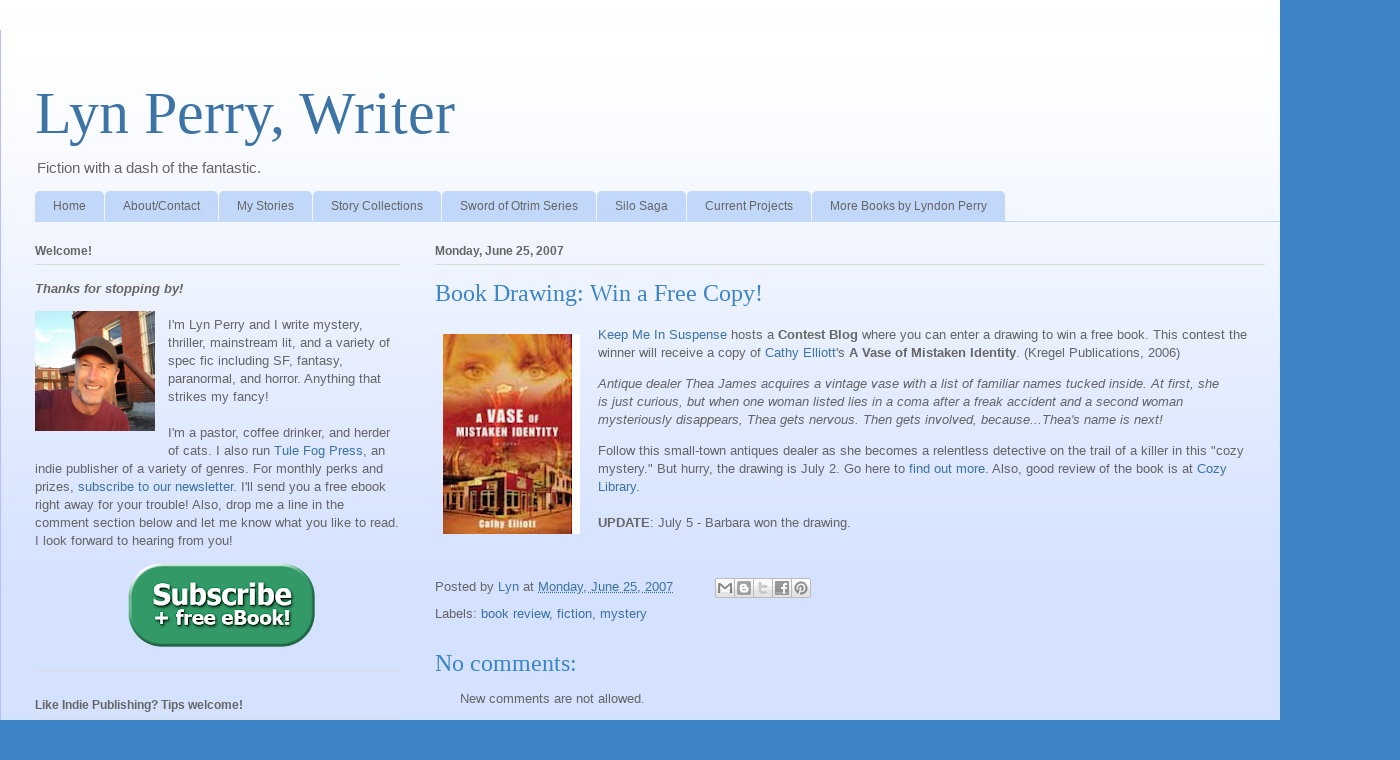

--- FILE ---
content_type: text/html; charset=UTF-8
request_url: http://www.lyndonperrywriter.com/2007/06/book-drawing-win-free-copy.html
body_size: 14092
content:
<!DOCTYPE html>
<html class='v2' dir='ltr' lang='en'>
<head>
<link href='https://www.blogger.com/static/v1/widgets/335934321-css_bundle_v2.css' rel='stylesheet' type='text/css'/>
<meta content='width=1100' name='viewport'/>
<meta content='text/html; charset=UTF-8' http-equiv='Content-Type'/>
<meta content='blogger' name='generator'/>
<link href='http://www.lyndonperrywriter.com/favicon.ico' rel='icon' type='image/x-icon'/>
<link href='http://www.lyndonperrywriter.com/2007/06/book-drawing-win-free-copy.html' rel='canonical'/>
<link rel="alternate" type="application/atom+xml" title="Lyn Perry, Writer - Atom" href="http://www.lyndonperrywriter.com/feeds/posts/default" />
<link rel="alternate" type="application/rss+xml" title="Lyn Perry, Writer - RSS" href="http://www.lyndonperrywriter.com/feeds/posts/default?alt=rss" />
<link rel="service.post" type="application/atom+xml" title="Lyn Perry, Writer - Atom" href="https://www.blogger.com/feeds/17595589/posts/default" />

<link rel="alternate" type="application/atom+xml" title="Lyn Perry, Writer - Atom" href="http://www.lyndonperrywriter.com/feeds/1375401618879014351/comments/default" />
<!--Can't find substitution for tag [blog.ieCssRetrofitLinks]-->
<link href='https://blogger.googleusercontent.com/img/b/R29vZ2xl/AVvXsEh2OlF6HyKv0MtycK_JLnkJzLV5GNE_3rEEfVJO5xZQmcsnZ0FD3tVrpEThkANWSdhTV5yYvEWQ2cSoJSpz0-SH3Hv1IRyGTN2zatla11EQR_7JBQ5Xj8rlkWhD5RmnVR-GeypJ-w/s200/vasecover.jpg' rel='image_src'/>
<meta content='http://www.lyndonperrywriter.com/2007/06/book-drawing-win-free-copy.html' property='og:url'/>
<meta content='Book Drawing: Win a Free Copy!' property='og:title'/>
<meta content='Blog on faith, fiction, writing, books, culture.' property='og:description'/>
<meta content='https://blogger.googleusercontent.com/img/b/R29vZ2xl/AVvXsEh2OlF6HyKv0MtycK_JLnkJzLV5GNE_3rEEfVJO5xZQmcsnZ0FD3tVrpEThkANWSdhTV5yYvEWQ2cSoJSpz0-SH3Hv1IRyGTN2zatla11EQR_7JBQ5Xj8rlkWhD5RmnVR-GeypJ-w/w1200-h630-p-k-no-nu/vasecover.jpg' property='og:image'/>
<title>Lyn Perry, Writer: Book Drawing: Win a Free Copy!</title>
<style id='page-skin-1' type='text/css'><!--
/*
-----------------------------------------------
Blogger Template Style
Name:     Ethereal
Designer: Jason Morrow
URL:      jasonmorrow.etsy.com
----------------------------------------------- */
/* Content
----------------------------------------------- */
body {
font: normal normal 13px Arial, Tahoma, Helvetica, FreeSans, sans-serif;
color: #666666;
background: #3d85c6 none repeat-x scroll top left;
}
html body .content-outer {
min-width: 0;
max-width: 100%;
width: 100%;
}
a:link {
text-decoration: none;
color: #3d74a5;
}
a:visited {
text-decoration: none;
color: #4d469c;
}
a:hover {
text-decoration: underline;
color: #3d74a5;
}
.main-inner {
padding-top: 15px;
}
.body-fauxcolumn-outer {
background: transparent url(//themes.googleusercontent.com/image?id=0BwVBOzw_-hbMMDZjM2Q4YjctMTY2OC00ZGU2LWJjZDYtODVjOGRiOThlMGQ3) repeat-x scroll top center;
}
.content-fauxcolumns .fauxcolumn-inner {
background: #d4e1ff url(//www.blogblog.com/1kt/ethereal/white-fade.png) repeat-x scroll top left;
border-left: 1px solid #bbbbff;
border-right: 1px solid #bbbbff;
}
/* Flexible Background
----------------------------------------------- */
.content-fauxcolumn-outer .fauxborder-left {
width: 100%;
padding-left: 0;
margin-left: -0;
background-color: transparent;
background-image: none;
background-repeat: no-repeat;
background-position: left top;
}
.content-fauxcolumn-outer .fauxborder-right {
margin-right: -0;
width: 0;
background-color: transparent;
background-image: none;
background-repeat: no-repeat;
background-position: right top;
}
/* Columns
----------------------------------------------- */
.content-inner {
padding: 0;
}
/* Header
----------------------------------------------- */
.header-inner {
padding: 27px 0 3px;
}
.header-inner .section {
margin: 0 35px;
}
.Header h1 {
font: normal normal 60px Times, 'Times New Roman', FreeSerif, serif;
color: #3d74a5;
}
.Header h1 a {
color: #3d74a5;
}
.Header .description {
font-size: 115%;
color: #666666;
}
.header-inner .Header .titlewrapper,
.header-inner .Header .descriptionwrapper {
padding-left: 0;
padding-right: 0;
margin-bottom: 0;
}
/* Tabs
----------------------------------------------- */
.tabs-outer {
position: relative;
background: transparent;
}
.tabs-cap-top, .tabs-cap-bottom {
position: absolute;
width: 100%;
}
.tabs-cap-bottom {
bottom: 0;
}
.tabs-inner {
padding: 0;
}
.tabs-inner .section {
margin: 0 35px;
}
*+html body .tabs-inner .widget li {
padding: 1px;
}
.PageList {
border-bottom: 1px solid #c2d8fa;
}
.tabs-inner .widget li.selected a,
.tabs-inner .widget li a:hover {
position: relative;
-moz-border-radius-topleft: 5px;
-moz-border-radius-topright: 5px;
-webkit-border-top-left-radius: 5px;
-webkit-border-top-right-radius: 5px;
-goog-ms-border-top-left-radius: 5px;
-goog-ms-border-top-right-radius: 5px;
border-top-left-radius: 5px;
border-top-right-radius: 5px;
background: #4eabff none ;
color: #ffffff;
}
.tabs-inner .widget li a {
display: inline-block;
margin: 0;
margin-right: 1px;
padding: .65em 1.5em;
font: normal normal 12px Arial, Tahoma, Helvetica, FreeSans, sans-serif;
color: #666666;
background-color: #c2d8fa;
-moz-border-radius-topleft: 5px;
-moz-border-radius-topright: 5px;
-webkit-border-top-left-radius: 5px;
-webkit-border-top-right-radius: 5px;
-goog-ms-border-top-left-radius: 5px;
-goog-ms-border-top-right-radius: 5px;
border-top-left-radius: 5px;
border-top-right-radius: 5px;
}
/* Headings
----------------------------------------------- */
h2 {
font: normal bold 12px Verdana, Geneva, sans-serif;
color: #666666;
}
/* Widgets
----------------------------------------------- */
.main-inner .column-left-inner {
padding: 0 0 0 20px;
}
.main-inner .column-left-inner .section {
margin-right: 0;
}
.main-inner .column-right-inner {
padding: 0 20px 0 0;
}
.main-inner .column-right-inner .section {
margin-left: 0;
}
.main-inner .section {
padding: 0;
}
.main-inner .widget {
padding: 0 0 15px;
margin: 20px 0;
border-bottom: 1px solid #dbdbdb;
}
.main-inner .widget h2 {
margin: 0;
padding: .6em 0 .5em;
}
.footer-inner .widget h2 {
padding: 0 0 .4em;
}
.main-inner .widget h2 + div, .footer-inner .widget h2 + div {
padding-top: 15px;
}
.main-inner .widget .widget-content {
margin: 0;
padding: 15px 0 0;
}
.main-inner .widget ul, .main-inner .widget #ArchiveList ul.flat {
margin: -15px -15px -15px;
padding: 0;
list-style: none;
}
.main-inner .sidebar .widget h2 {
border-bottom: 1px solid #dbdbdb;
}
.main-inner .widget #ArchiveList {
margin: -15px 0 0;
}
.main-inner .widget ul li, .main-inner .widget #ArchiveList ul.flat li {
padding: .5em 15px;
text-indent: 0;
}
.main-inner .widget #ArchiveList ul li {
padding-top: .25em;
padding-bottom: .25em;
}
.main-inner .widget ul li:first-child, .main-inner .widget #ArchiveList ul.flat li:first-child {
border-top: none;
}
.main-inner .widget ul li:last-child, .main-inner .widget #ArchiveList ul.flat li:last-child {
border-bottom: none;
}
.main-inner .widget .post-body ul {
padding: 0 2.5em;
margin: .5em 0;
list-style: disc;
}
.main-inner .widget .post-body ul li {
padding: 0.25em 0;
margin-bottom: .25em;
color: #666666;
border: none;
}
.footer-inner .widget ul {
padding: 0;
list-style: none;
}
.widget .zippy {
color: #666666;
}
/* Posts
----------------------------------------------- */
.main.section {
margin: 0 20px;
}
body .main-inner .Blog {
padding: 0;
background-color: transparent;
border: none;
}
.main-inner .widget h2.date-header {
border-bottom: 1px solid #dbdbdb;
}
.date-outer {
position: relative;
margin: 15px 0 20px;
}
.date-outer:first-child {
margin-top: 0;
}
.date-posts {
clear: both;
}
.post-outer, .inline-ad {
border-bottom: 1px solid #dbdbdb;
padding: 30px 0;
}
.post-outer {
padding-bottom: 10px;
}
.post-outer:first-child {
padding-top: 0;
border-top: none;
}
.post-outer:last-child, .inline-ad:last-child {
border-bottom: none;
}
.post-body img {
padding: 8px;
}
h3.post-title, h4 {
font: normal normal 24px Times, Times New Roman, serif;
color: #3d85c6;
}
h3.post-title a {
font: normal normal 24px Times, Times New Roman, serif;
color: #3d85c6;
text-decoration: none;
}
h3.post-title a:hover {
color: #3d74a5;
text-decoration: underline;
}
.post-header {
margin: 0 0 1.5em;
}
.post-body {
line-height: 1.4;
}
.post-footer {
margin: 1.5em 0 0;
}
#blog-pager {
padding: 15px;
}
.blog-feeds, .post-feeds {
margin: 1em 0;
text-align: center;
}
.post-outer .comments {
margin-top: 2em;
}
/* Comments
----------------------------------------------- */
.comments .comments-content .icon.blog-author {
background-repeat: no-repeat;
background-image: url([data-uri]);
}
.comments .comments-content .loadmore a {
background: #d4e1ff url(//www.blogblog.com/1kt/ethereal/white-fade.png) repeat-x scroll top left;
}
.comments .comments-content .loadmore a {
border-top: 1px solid #dbdbdb;
border-bottom: 1px solid #dbdbdb;
}
.comments .comment-thread.inline-thread {
background: #d4e1ff url(//www.blogblog.com/1kt/ethereal/white-fade.png) repeat-x scroll top left;
}
.comments .continue {
border-top: 2px solid #dbdbdb;
}
/* Footer
----------------------------------------------- */
.footer-inner {
padding: 30px 0;
overflow: hidden;
}
/* Mobile
----------------------------------------------- */
body.mobile  {
background-size: auto
}
.mobile .body-fauxcolumn-outer {
background: ;
}
.mobile .content-fauxcolumns .fauxcolumn-inner {
opacity: 0.75;
}
.mobile .content-fauxcolumn-outer .fauxborder-right {
margin-right: 0;
}
.mobile-link-button {
background-color: #4eabff;
}
.mobile-link-button a:link, .mobile-link-button a:visited {
color: #ffffff;
}
.mobile-index-contents {
color: #444444;
}
.mobile .body-fauxcolumn-outer {
background-size: 100% auto;
}
.mobile .mobile-date-outer {
border-bottom: transparent;
}
.mobile .PageList {
border-bottom: none;
}
.mobile .tabs-inner .section {
margin: 0;
}
.mobile .tabs-inner .PageList .widget-content {
background: #4eabff none;
color: #ffffff;
}
.mobile .tabs-inner .PageList .widget-content .pagelist-arrow {
border-left: 1px solid #ffffff;
}
.mobile .footer-inner {
overflow: visible;
}
body.mobile .AdSense {
margin: 0 -10px;
}

--></style>
<style id='template-skin-1' type='text/css'><!--
body {
min-width: 1400px;
}
.content-outer, .content-fauxcolumn-outer, .region-inner {
min-width: 1400px;
max-width: 1400px;
_width: 1400px;
}
.main-inner .columns {
padding-left: 400px;
padding-right: 100px;
}
.main-inner .fauxcolumn-center-outer {
left: 400px;
right: 100px;
/* IE6 does not respect left and right together */
_width: expression(this.parentNode.offsetWidth -
parseInt("400px") -
parseInt("100px") + 'px');
}
.main-inner .fauxcolumn-left-outer {
width: 400px;
}
.main-inner .fauxcolumn-right-outer {
width: 100px;
}
.main-inner .column-left-outer {
width: 400px;
right: 100%;
margin-left: -400px;
}
.main-inner .column-right-outer {
width: 100px;
margin-right: -100px;
}
#layout {
min-width: 0;
}
#layout .content-outer {
min-width: 0;
width: 800px;
}
#layout .region-inner {
min-width: 0;
width: auto;
}
body#layout div.add_widget {
padding: 8px;
}
body#layout div.add_widget a {
margin-left: 32px;
}
--></style>
<link href='https://www.blogger.com/dyn-css/authorization.css?targetBlogID=17595589&amp;zx=4978618d-1b63-4741-ad10-9fa8b94984cc' media='none' onload='if(media!=&#39;all&#39;)media=&#39;all&#39;' rel='stylesheet'/><noscript><link href='https://www.blogger.com/dyn-css/authorization.css?targetBlogID=17595589&amp;zx=4978618d-1b63-4741-ad10-9fa8b94984cc' rel='stylesheet'/></noscript>
<meta name='google-adsense-platform-account' content='ca-host-pub-1556223355139109'/>
<meta name='google-adsense-platform-domain' content='blogspot.com'/>

<!-- data-ad-client=ca-pub-6802876764807231 -->

</head>
<body class='loading variant-blossoms1Blue'>
<div class='navbar no-items section' id='navbar' name='Navbar'>
</div>
<div class='body-fauxcolumns'>
<div class='fauxcolumn-outer body-fauxcolumn-outer'>
<div class='cap-top'>
<div class='cap-left'></div>
<div class='cap-right'></div>
</div>
<div class='fauxborder-left'>
<div class='fauxborder-right'></div>
<div class='fauxcolumn-inner'>
</div>
</div>
<div class='cap-bottom'>
<div class='cap-left'></div>
<div class='cap-right'></div>
</div>
</div>
</div>
<div class='content'>
<div class='content-fauxcolumns'>
<div class='fauxcolumn-outer content-fauxcolumn-outer'>
<div class='cap-top'>
<div class='cap-left'></div>
<div class='cap-right'></div>
</div>
<div class='fauxborder-left'>
<div class='fauxborder-right'></div>
<div class='fauxcolumn-inner'>
</div>
</div>
<div class='cap-bottom'>
<div class='cap-left'></div>
<div class='cap-right'></div>
</div>
</div>
</div>
<div class='content-outer'>
<div class='content-cap-top cap-top'>
<div class='cap-left'></div>
<div class='cap-right'></div>
</div>
<div class='fauxborder-left content-fauxborder-left'>
<div class='fauxborder-right content-fauxborder-right'></div>
<div class='content-inner'>
<header>
<div class='header-outer'>
<div class='header-cap-top cap-top'>
<div class='cap-left'></div>
<div class='cap-right'></div>
</div>
<div class='fauxborder-left header-fauxborder-left'>
<div class='fauxborder-right header-fauxborder-right'></div>
<div class='region-inner header-inner'>
<div class='header section' id='header' name='Header'><div class='widget Header' data-version='1' id='Header1'>
<div id='header-inner'>
<div class='titlewrapper'>
<h1 class='title'>
<a href='http://www.lyndonperrywriter.com/'>
Lyn Perry, Writer
</a>
</h1>
</div>
<div class='descriptionwrapper'>
<p class='description'><span>Fiction with a dash of the fantastic.</span></p>
</div>
</div>
</div></div>
</div>
</div>
<div class='header-cap-bottom cap-bottom'>
<div class='cap-left'></div>
<div class='cap-right'></div>
</div>
</div>
</header>
<div class='tabs-outer'>
<div class='tabs-cap-top cap-top'>
<div class='cap-left'></div>
<div class='cap-right'></div>
</div>
<div class='fauxborder-left tabs-fauxborder-left'>
<div class='fauxborder-right tabs-fauxborder-right'></div>
<div class='region-inner tabs-inner'>
<div class='tabs section' id='crosscol' name='Cross-Column'><div class='widget PageList' data-version='1' id='PageList1'>
<h2>Pages</h2>
<div class='widget-content'>
<ul>
<li>
<a href='http://www.lyndonperrywriter.com/'>Home</a>
</li>
<li>
<a href='http://www.lyndonperrywriter.com/p/aboutcontact.html'>About/Contact</a>
</li>
<li>
<a href='http://www.lyndonperrywriter.com/p/my-stories.html'>My Stories</a>
</li>
<li>
<a href='http://www.lyndonperrywriter.com/p/story-collections.html'>Story Collections</a>
</li>
<li>
<a href='http://www.lyndonperrywriter.com/p/sword-of-otrim.html'>Sword of Otrim Series</a>
</li>
<li>
<a href='http://www.lyndonperrywriter.com/p/silo-saga.html'>Silo Saga</a>
</li>
<li>
<a href='http://www.lyndonperrywriter.com/p/current-projects.html'>Current Projects</a>
</li>
<li>
<a href='http://www.lyndonperrywriter.com/p/more-books-by-lyndon-perry.html'>More Books by Lyndon Perry</a>
</li>
</ul>
<div class='clear'></div>
</div>
</div></div>
<div class='tabs no-items section' id='crosscol-overflow' name='Cross-Column 2'></div>
</div>
</div>
<div class='tabs-cap-bottom cap-bottom'>
<div class='cap-left'></div>
<div class='cap-right'></div>
</div>
</div>
<div class='main-outer'>
<div class='main-cap-top cap-top'>
<div class='cap-left'></div>
<div class='cap-right'></div>
</div>
<div class='fauxborder-left main-fauxborder-left'>
<div class='fauxborder-right main-fauxborder-right'></div>
<div class='region-inner main-inner'>
<div class='columns fauxcolumns'>
<div class='fauxcolumn-outer fauxcolumn-center-outer'>
<div class='cap-top'>
<div class='cap-left'></div>
<div class='cap-right'></div>
</div>
<div class='fauxborder-left'>
<div class='fauxborder-right'></div>
<div class='fauxcolumn-inner'>
</div>
</div>
<div class='cap-bottom'>
<div class='cap-left'></div>
<div class='cap-right'></div>
</div>
</div>
<div class='fauxcolumn-outer fauxcolumn-left-outer'>
<div class='cap-top'>
<div class='cap-left'></div>
<div class='cap-right'></div>
</div>
<div class='fauxborder-left'>
<div class='fauxborder-right'></div>
<div class='fauxcolumn-inner'>
</div>
</div>
<div class='cap-bottom'>
<div class='cap-left'></div>
<div class='cap-right'></div>
</div>
</div>
<div class='fauxcolumn-outer fauxcolumn-right-outer'>
<div class='cap-top'>
<div class='cap-left'></div>
<div class='cap-right'></div>
</div>
<div class='fauxborder-left'>
<div class='fauxborder-right'></div>
<div class='fauxcolumn-inner'>
</div>
</div>
<div class='cap-bottom'>
<div class='cap-left'></div>
<div class='cap-right'></div>
</div>
</div>
<!-- corrects IE6 width calculation -->
<div class='columns-inner'>
<div class='column-center-outer'>
<div class='column-center-inner'>
<div class='main section' id='main' name='Main'><div class='widget Blog' data-version='1' id='Blog1'>
<div class='blog-posts hfeed'>

          <div class="date-outer">
        
<h2 class='date-header'><span>Monday, June 25, 2007</span></h2>

          <div class="date-posts">
        
<div class='post-outer'>
<div class='post hentry uncustomized-post-template' itemprop='blogPost' itemscope='itemscope' itemtype='http://schema.org/BlogPosting'>
<meta content='https://blogger.googleusercontent.com/img/b/R29vZ2xl/AVvXsEh2OlF6HyKv0MtycK_JLnkJzLV5GNE_3rEEfVJO5xZQmcsnZ0FD3tVrpEThkANWSdhTV5yYvEWQ2cSoJSpz0-SH3Hv1IRyGTN2zatla11EQR_7JBQ5Xj8rlkWhD5RmnVR-GeypJ-w/s200/vasecover.jpg' itemprop='image_url'/>
<meta content='17595589' itemprop='blogId'/>
<meta content='1375401618879014351' itemprop='postId'/>
<a name='1375401618879014351'></a>
<h3 class='post-title entry-title' itemprop='name'>
Book Drawing: Win a Free Copy!
</h3>
<div class='post-header'>
<div class='post-header-line-1'></div>
</div>
<div class='post-body entry-content' id='post-body-1375401618879014351' itemprop='description articleBody'>
<a href="https://blogger.googleusercontent.com/img/b/R29vZ2xl/AVvXsEh2OlF6HyKv0MtycK_JLnkJzLV5GNE_3rEEfVJO5xZQmcsnZ0FD3tVrpEThkANWSdhTV5yYvEWQ2cSoJSpz0-SH3Hv1IRyGTN2zatla11EQR_7JBQ5Xj8rlkWhD5RmnVR-GeypJ-w/s1600-h/vasecover.jpg" onblur="try {parent.deselectBloggerImageGracefully();} catch(e) {}"><img alt="" border="0" id="BLOGGER_PHOTO_ID_5080087653863211570" src="https://blogger.googleusercontent.com/img/b/R29vZ2xl/AVvXsEh2OlF6HyKv0MtycK_JLnkJzLV5GNE_3rEEfVJO5xZQmcsnZ0FD3tVrpEThkANWSdhTV5yYvEWQ2cSoJSpz0-SH3Hv1IRyGTN2zatla11EQR_7JBQ5Xj8rlkWhD5RmnVR-GeypJ-w/s200/vasecover.jpg" style="margin: 0pt 10px 10px 0pt; float: left; cursor: pointer;" /></a><a href="http://www.keepmeinsuspense.com/">Keep Me In Suspense</a> hosts a <span style="font-weight: bold;">Contest Blog</span> where you can enter a drawing to win a free book.  This contest the winner will receive a copy of <a href="http://www.cathyelliottbooks.com/">Cathy Elliott</a>'s <span style="font-weight: bold;">A Vase of Mistaken Identity</span>. (Kregel Publications, 2006)<blockquote><span style="font-style: italic;">Antique dealer Thea James acquires a vintage vase with a list of familiar names tucked inside. At first, she is just curious, but when one woman listed lies in a coma after a freak accident and a second woman mysteriously disappears, Thea gets nervous. Then gets involved, because...Thea's name is next!</span></blockquote>Follow this small-town antiques dealer as she becomes a relentless detective on the trail of a killer in this "cozy mystery."  But hurry, the drawing is July 2.  Go here to <a href="http://keepmeinsuspensecontests.blogspot.com/">find out more</a>.  Also, good review of the book is at <a href="http://www.cozylibrary.com/default.asp?id=348">Cozy Library</a>.<br /><br /><span style="font-weight:bold;">UPDATE</span>: July 5 - Barbara won the drawing.
<div style='clear: both;'></div>
</div>
<div class='post-footer'>
<div class='post-footer-line post-footer-line-1'>
<span class='post-author vcard'>
Posted by
<span class='fn' itemprop='author' itemscope='itemscope' itemtype='http://schema.org/Person'>
<meta content='https://www.blogger.com/profile/11998346902027037420' itemprop='url'/>
<a class='g-profile' href='https://www.blogger.com/profile/11998346902027037420' rel='author' title='author profile'>
<span itemprop='name'>Lyn</span>
</a>
</span>
</span>
<span class='post-timestamp'>
at
<meta content='http://www.lyndonperrywriter.com/2007/06/book-drawing-win-free-copy.html' itemprop='url'/>
<a class='timestamp-link' href='http://www.lyndonperrywriter.com/2007/06/book-drawing-win-free-copy.html' rel='bookmark' title='permanent link'><abbr class='published' itemprop='datePublished' title='2007-06-25T13:00:00-05:00'>Monday, June 25, 2007</abbr></a>
</span>
<span class='post-comment-link'>
</span>
<span class='post-icons'>
<span class='item-control blog-admin pid-1047351364'>
<a href='https://www.blogger.com/post-edit.g?blogID=17595589&postID=1375401618879014351&from=pencil' title='Edit Post'>
<img alt='' class='icon-action' height='18' src='https://resources.blogblog.com/img/icon18_edit_allbkg.gif' width='18'/>
</a>
</span>
</span>
<div class='post-share-buttons goog-inline-block'>
<a class='goog-inline-block share-button sb-email' href='https://www.blogger.com/share-post.g?blogID=17595589&postID=1375401618879014351&target=email' target='_blank' title='Email This'><span class='share-button-link-text'>Email This</span></a><a class='goog-inline-block share-button sb-blog' href='https://www.blogger.com/share-post.g?blogID=17595589&postID=1375401618879014351&target=blog' onclick='window.open(this.href, "_blank", "height=270,width=475"); return false;' target='_blank' title='BlogThis!'><span class='share-button-link-text'>BlogThis!</span></a><a class='goog-inline-block share-button sb-twitter' href='https://www.blogger.com/share-post.g?blogID=17595589&postID=1375401618879014351&target=twitter' target='_blank' title='Share to X'><span class='share-button-link-text'>Share to X</span></a><a class='goog-inline-block share-button sb-facebook' href='https://www.blogger.com/share-post.g?blogID=17595589&postID=1375401618879014351&target=facebook' onclick='window.open(this.href, "_blank", "height=430,width=640"); return false;' target='_blank' title='Share to Facebook'><span class='share-button-link-text'>Share to Facebook</span></a><a class='goog-inline-block share-button sb-pinterest' href='https://www.blogger.com/share-post.g?blogID=17595589&postID=1375401618879014351&target=pinterest' target='_blank' title='Share to Pinterest'><span class='share-button-link-text'>Share to Pinterest</span></a>
</div>
</div>
<div class='post-footer-line post-footer-line-2'>
<span class='post-labels'>
Labels:
<a href='http://www.lyndonperrywriter.com/search/label/book%20review' rel='tag'>book review</a>,
<a href='http://www.lyndonperrywriter.com/search/label/fiction' rel='tag'>fiction</a>,
<a href='http://www.lyndonperrywriter.com/search/label/mystery' rel='tag'>mystery</a>
</span>
</div>
<div class='post-footer-line post-footer-line-3'>
<span class='post-location'>
</span>
</div>
</div>
</div>
<div class='comments' id='comments'>
<a name='comments'></a>
<h4>No comments:</h4>
<div id='Blog1_comments-block-wrapper'>
<dl class='avatar-comment-indent' id='comments-block'>
</dl>
</div>
<p class='comment-footer'>
New comments are not allowed.
</p>
</div>
</div>

        </div></div>
      
</div>
<div class='blog-pager' id='blog-pager'>
<span id='blog-pager-newer-link'>
<a class='blog-pager-newer-link' href='http://www.lyndonperrywriter.com/2007/06/attention-fans-of-sherlock-holmes.html' id='Blog1_blog-pager-newer-link' title='Newer Post'>Newer Post</a>
</span>
<span id='blog-pager-older-link'>
<a class='blog-pager-older-link' href='http://www.lyndonperrywriter.com/2007/06/have-you-read-ray-gun-revival.html' id='Blog1_blog-pager-older-link' title='Older Post'>Older Post</a>
</span>
<a class='home-link' href='http://www.lyndonperrywriter.com/'>Home</a>
</div>
<div class='clear'></div>
<div class='post-feeds'>
<div class='feed-links'>
Subscribe to:
<a class='feed-link' href='http://www.lyndonperrywriter.com/feeds/1375401618879014351/comments/default' target='_blank' type='application/atom+xml'>Post Comments (Atom)</a>
</div>
</div>
</div></div>
</div>
</div>
<div class='column-left-outer'>
<div class='column-left-inner'>
<aside>
<div class='sidebar section' id='sidebar-left-1'><div class='widget Text' data-version='1' id='Text1'>
<h2 class='title'>Welcome!</h2>
<div class='widget-content'>
<b><i>Thanks for stopping by!</i></b><div style="font-style: normal; font-weight: normal;"><div class="separator" style="clear: both; text-align: center;"><a href="https://blogger.googleusercontent.com/img/b/R29vZ2xl/AVvXsEjyQmDRpyecSd_jwga7XjV7pGoTeaRF3o2d0r9YaFJIW1YCzwbjS8e9qVpx1HKQrgBTraR4etA7JZUFMkSzqNRTEtL4Yp1Ir1qlhy2qvxsAi7ICYdSTusFWmo19DrmZ0pNms-QwdA/s1600/ProfilePic4Lyn.png" imageanchor="1" style="clear: right; float: left; margin-bottom: 1em; margin-right: 1em; margin-top: 1em;"><img border="0" height="120" src="https://blogger.googleusercontent.com/img/b/R29vZ2xl/AVvXsEjyQmDRpyecSd_jwga7XjV7pGoTeaRF3o2d0r9YaFJIW1YCzwbjS8e9qVpx1HKQrgBTraR4etA7JZUFMkSzqNRTEtL4Yp1Ir1qlhy2qvxsAi7ICYdSTusFWmo19DrmZ0pNms-QwdA/s320/ProfilePic4Lyn.png" width="120" / /></a></div><div><br /></div>I'm Lyn Perry and I write mystery, thriller, mainstream lit, and a variety of spec fic including SF, fantasy, paranormal, and horror. Anything that strikes my fancy! </div><div style="font-style: normal; font-weight: normal;"><span =""  style="font-size:100%;"><br /></span></div><div style="font-style: normal; font-weight: normal;"><span =""  style="font-size:100%;">I'm a pastor, coffee drinker, and herder of cats. I also run <a href="http://www.tulefogpress.com/" target="_blank">Tule Fog Press</a>, an indie publisher of a variety of genres. </span><span =""  style="font-size:100%;">For monthly perks and prizes, </span><a href="http://www.tulefogpress.com/p/subscribe-to-newsletter.html" style="font-size: 100%;" target="_blank">subscribe to our newsletter</a><span =""  style="font-size:100%;">. I'll send you a free ebook right away for your trouble! </span><span =""  style="font-size:100%;">Also, drop me a line in the comment section below and let me know what you like to read. I look forward to hearing from you!</span><div class="separator" style="clear: both; text-align: center;"><a href="https://mailchi.mp/3673d48bcdbc/tulefogpressnewsletter" imageanchor="1" style="margin-left: 1em; margin-right: 1em;" target="_blank"><img border="0" data-original-height="150" data-original-width="300" height="100" src="https://blogger.googleusercontent.com/img/b/R29vZ2xl/AVvXsEgg__lN0sRmtpk38NkuA3gMWp8nxMgkw7AgZuCjQpyPbJPvH724r03SUlLcKbISGciGRZT4nyZB34Q9zFS_ZETLFRvYrNoDOsv-hoA-bXfhfBXoB7t3v5Vvq8dnBKmu4ABD0H4Ozg/s200/FreeEbookSubscribe.png" width="200" / /></a></div></div>
</div>
<div class='clear'></div>
</div><div class='widget HTML' data-version='1' id='HTML8'>
<h2 class='title'>Like Indie Publishing? Tips welcome!</h2>
<div class='widget-content'>
<center>
<form action="https://www.paypal.com/cgi-bin/webscr" method="post" target="_blank">
<input type="hidden" name="cmd" value="_s-xclick" />
<input type="hidden" name="hosted_button_id" value="B7BX6VTPPJA3U" />
<input type="image" src="https://blogger.googleusercontent.com/img/b/R29vZ2xl/AVvXsEhmVtuqBdJtZE7NbLpQfCjM4bPhLGPY8QZm66VpS2QqmZackKPgwS4WO7Z3lRqWQVMplTeVv18xYNH1ojzSd7rvo88WpOeQAFfhbXnDH2vT6aCx-so9U_t4osGpOuJMWzprWVFOcw/s320/CharlieReadsTips.png" border="0" width="245" height="266" name="submit" alt="PayPal - The safer, easier way to pay online!" />
<img alt="" border="0" src="https://www.paypal.com/en_US/i/scr/pixel.gif" width="1" height="1" />
</form><p></p>
</center>
<center><a href="https://www.paypal.com/paypalme/TuleFogPress" target="_new">Charlie Thanks You!</a></center>
</div>
<div class='clear'></div>
</div><div class='widget HTML' data-version='1' id='HTML2'>
<h2 class='title'>The last 50 books...</h2>
<div class='widget-content'>
<style type="text/css" media="screen">
        .gr_grid_container {
          /* customize grid container div here. eg: width: 300px; */
        }

        .gr_grid_book_container {
          /* customize book cover container div here */
          float: left;
          width: 39px;
          height: 60px;
          padding: 0px 0px;
          overflow: hidden;
        }
      </style>
      <div id="gr_grid_widget_1388447380">
        <!-- Show static html as a placeholder in case js is not enabled - javascript include will override this if things work -->
            <h2>
      <a href="https://www.goodreads.com/review/list/5730242-lyndon?shelf=read&utm_medium=api&utm_source=grid_widget" style="text-decoration: none;">...Lyndon has read.</a>
    </h2>
  <div class="gr_grid_container">
    <div class="gr_grid_book_container"><a href="https://www.goodreads.com/book/show/18940909-straight-up" title="Straight Up"><img alt="Straight Up" border="0" src="https://d202m5krfqbpi5.cloudfront.net/books/1385349398s/18940909.jpg" /></a></div>
    <div class="gr_grid_book_container"><a href="https://www.goodreads.com/book/show/18302073-witching-hour" title="Witching Hour"><img alt="Witching Hour" border="0" src="https://d202m5krfqbpi5.cloudfront.net/books/1375984337s/18302073.jpg" /></a></div>
    <div class="gr_grid_book_container"><a href="https://www.goodreads.com/book/show/20262560-cheese-wrestling-a-lt-jack-daniels-chief-cole-clayton-thriller" title="Cheese Wrestling A Lt. Jack Daniels Chief Cole Clayton Thriller"><img alt="Cheese Wrestling A Lt. Jack Daniels Chief Cole Clayton Thriller" border="0" src="https://d202m5krfqbpi5.cloudfront.net/books/1387833181s/20262560.jpg" /></a></div>
    <div class="gr_grid_book_container"><a href="https://www.goodreads.com/book/show/16055690-to-the-bone" title="To the Bone (Gavin English, #1)"><img alt="To the Bone" border="0" src="https://d202m5krfqbpi5.cloudfront.net/books/1349033971s/16055690.jpg" /></a></div>
    <div class="gr_grid_book_container"><a href="https://www.goodreads.com/book/show/20256395-abductions" title="Abductions: A Lt. Jack Daniels/AJ Rakowski Mystery"><img alt="Abductions: A Lt. Jack Daniels/AJ Rakowski Mystery" border="0" src="https://d202m5krfqbpi5.cloudfront.net/books/1387755146s/20256395.jpg" /></a></div>
    <div class="gr_grid_book_container"><a href="https://www.goodreads.com/book/show/20257042-babysitting-money" title="Babysitting Money: A Lt. Jack Daniels/Gavin English Thriller"><img alt="Babysitting Money: A Lt. Jack Daniels/Gavin English Thriller" border="0" src="https://d202m5krfqbpi5.cloudfront.net/books/1387760426s/20257042.jpg" /></a></div>
    <div class="gr_grid_book_container"><a href="https://www.goodreads.com/book/show/19023801-sycamore-bluff" title="Sycamore Bluff(Nicholas Colt/Diana Dawkins)"><img alt="Sycamore Bluff" border="0" src="https://d202m5krfqbpi5.cloudfront.net/books/1385653512s/19023801.jpg" /></a></div>
    <div class="gr_grid_book_container"><a href="https://www.goodreads.com/book/show/19294262-escape---the-adventures-of-max-mccannor" title="Escape - The Adventures of Max McCannor"><img alt="Escape - The Adventures of Max McCannor" border="0" src="https://d202m5krfqbpi5.cloudfront.net/books/1386529407s/19294262.jpg" /></a></div>
    <div class="gr_grid_book_container"><a href="https://www.goodreads.com/book/show/19286713-accidents---a-tremble-town-episode" title="Accidents - A Tremble Town Episode"><img alt="Accidents - A Tremble Town Episode" border="0" src="https://d202m5krfqbpi5.cloudfront.net/books/1386506350s/19286713.jpg" /></a></div>
    <div class="gr_grid_book_container"><a href="https://www.goodreads.com/book/show/19075308-joint-venture" title="Joint Venture (A Grant us Grace Novella)"><img alt="Joint Venture" border="0" src="https://d202m5krfqbpi5.cloudfront.net/books/1386123590s/19075308.jpg" /></a></div>
    <div class="gr_grid_book_container"><a href="https://www.goodreads.com/book/show/9844836-travellers-rest" title="Travellers' Rest (Morlock Ambosius, #0.5)"><img alt="Travellers' Rest" border="0" src="https://d202m5krfqbpi5.cloudfront.net/books/1328348640s/9844836.jpg" /></a></div>
    <div class="gr_grid_book_container"><a href="https://www.goodreads.com/book/show/10856765-in-the-land-of-the-blind" title="In the Land of the Blind: A Zombie Story"><img alt="In the Land of the Blind: A Zombie Story" border="0" src="https://d202m5krfqbpi5.cloudfront.net/books/1328051023s/10856765.jpg" /></a></div>
    <div class="gr_grid_book_container"><a href="https://www.goodreads.com/book/show/17266781-the-super-chronicles-2" title="The Super Chronicles #2: Just Passing Through (The Super Chronicles, #2)"><img alt="The Super Chronicles #2: Just Passing Through" border="0" src="https://d202m5krfqbpi5.cloudfront.net/books/1358780834s/17266781.jpg" /></a></div>
    <div class="gr_grid_book_container"><a href="https://www.goodreads.com/book/show/17377344-the-bainbridge-killings" title="The Bainbridge Killings"><img alt="The Bainbridge Killings" border="0" src="https://d202m5krfqbpi5.cloudfront.net/books/1360995096s/17377344.jpg" /></a></div>
    <div class="gr_grid_book_container"><a href="https://www.goodreads.com/book/show/16402459-lock-load" title="Lock & Load"><img alt="Lock & Load" border="0" src="https://d202m5krfqbpi5.cloudfront.net/books/1356387999s/16402459.jpg" /></a></div>
    <div class="gr_grid_book_container"><a href="https://www.goodreads.com/book/show/18599934-bad-nurse" title="Bad Nurse"><img alt="Bad Nurse" border="0" src="https://d202m5krfqbpi5.cloudfront.net/books/1382754768s/18599934.jpg" /></a></div>
    <div class="gr_grid_book_container"><a href="https://www.goodreads.com/book/show/18636989-smith-s-monthly-1" title="Smith's Monthly #1 (Volume 1)"><img alt="Smith's Monthly #1" border="0" src="https://d202m5krfqbpi5.cloudfront.net/books/1381973123s/18636989.jpg" /></a></div>
    <div class="gr_grid_book_container"><a href="https://www.goodreads.com/book/show/18748451-jacked-up" title="Jacked Up! (A Lt. Jack Daniels/Leah Ryan Mystery)"><img alt="Jacked Up!" border="0" src="https://d202m5krfqbpi5.cloudfront.net/books/1386457568s/18748451.jpg" /></a></div>
    <div class="gr_grid_book_container"><a href="https://www.goodreads.com/book/show/15858423-noble-intentions" title="Noble Intentions: Season One"><img alt="Noble Intentions: Season One" border="0" src="https://d202m5krfqbpi5.cloudfront.net/books/1346207665s/15858423.jpg" /></a></div>
    <div class="gr_grid_book_container"><a href="https://www.goodreads.com/book/show/988123.Tootle" title="Tootle"><img alt="Tootle" border="0" src="https://d202m5krfqbpi5.cloudfront.net/books/1381286970s/988123.jpg" /></a></div>
    <br style="clear: both"/><br/><a href="https://www.goodreads.com/user/show/5730242-lyndon" class="gr_grid_branding" style="font-size: .9em; color: #382110; text-decoration: none; float: right; clear: both">Lyndon's favorite books &#187;</a>
  <noscript><br/>Share <a href="/">book reviews</a> and ratings with Lyndon, and even join a <a href="/group">book club</a> on Goodreads.</noscript>
  </div>

      </div>
      <script src="https://www.goodreads.com/review/grid_widget/5730242....Lyndon%20has%20read.?cover_size=small&hide_link=&hide_title=&num_books=50&order=d&shelf=read&sort=date_read&widget_id=1388447380" type="text/javascript" charset="utf-8"></script>
</div>
<div class='clear'></div>
</div><div class='widget PopularPosts' data-version='1' id='PopularPosts1'>
<h2>This Week's Top 5 Posts</h2>
<div class='widget-content popular-posts'>
<ul>
<li>
<div class='item-content'>
<div class='item-thumbnail'>
<a href='http://www.lyndonperrywriter.com/2023/01/first-review-of-year-mystery.html' target='_blank'>
<img alt='' border='0' src='https://blogger.googleusercontent.com/img/b/R29vZ2xl/AVvXsEgHmFSjyHxzjZjlLj71pNCyPeni28g-Pxz7lUTg2wHvDhjM4c6TIzmJSdPOKnVsfngx4bk2bZBooFforEFOEXcKM4qHjQJSLMUg3fC6HPfM-0iS35UdwtAURqwTSFeqfV60xnqqbiByUbVcAaqsmJa0jTecdZ_xdRwrNXtuMe9FagSO88e5Yts/w72-h72-p-k-no-nu/Winter.jpg'/>
</a>
</div>
<div class='item-title'><a href='http://www.lyndonperrywriter.com/2023/01/first-review-of-year-mystery.html'>First Review of the Year - A Mystery</a></div>
<div class='item-snippet'>The Stroke of Winter  by Wendy Webb A slow burning mystery / ghost story / haunted house story with elements of romance, small town charm, a...</div>
</div>
<div style='clear: both;'></div>
</li>
<li>
<div class='item-content'>
<div class='item-thumbnail'>
<a href='http://www.lyndonperrywriter.com/2023/01/review-of-feast-of-fools-anthology.html' target='_blank'>
<img alt='' border='0' src='https://blogger.googleusercontent.com/img/b/R29vZ2xl/AVvXsEj4-HhzLPRHYXA6FR-TKDbtbbpi-w3GJFdvLQNVnxyUbKrjJLC2KaXcP_MHjoLTZXRqkSZ_sqUIwSqG56jNLfvJTd32lqMhDEsi7EwFlGL1iphhLGxUl2wrhdg8tU4QprTDz-JN9koLao1apjB1s3Ll7XDNkimpXab8gTAtjtqQTT0ASkzRw78/w72-h72-p-k-no-nu/feastfools.jpg'/>
</a>
</div>
<div class='item-title'><a href='http://www.lyndonperrywriter.com/2023/01/review-of-feast-of-fools-anthology.html'>Review of Feast of Fools Anthology</a></div>
<div class='item-snippet'>Feast of Fools and Other Tales Edited by Robert Poyton , an Innsmouth Gold Book &#160;(Nov 2022, 250 pages). Includes 11 stories of sword and sor...</div>
</div>
<div style='clear: both;'></div>
</li>
<li>
<div class='item-content'>
<div class='item-thumbnail'>
<a href='http://www.lyndonperrywriter.com/2006/07/t13-rebus-brainteaser-edition.html' target='_blank'>
<img alt='' border='0' src='https://lh3.googleusercontent.com/blogger_img_proxy/AEn0k_tYT4XvIz24-pmMlH4EAywjKxgb7VUc4KUK0-Fp6OBSQDYCNtr-7IyR6x0_j-byJZsBGsrrkjuslO2FimKuO7l9Iq56G_0ur-vrMWxseoa_3iZ3IflSw0rZpBlnczOO=w72-h72-p-k-no-nu'/>
</a>
</div>
<div class='item-title'><a href='http://www.lyndonperrywriter.com/2006/07/t13-rebus-brainteaser-edition.html'>T13 - Rebus Brainteaser Edition</a></div>
<div class='item-snippet'>  Thirteen of Lyn&#39;s Favorite Rebus Brainteasers      I like rebus word puzzles. A rebus  is &quot;a representation of words in the form ...</div>
</div>
<div style='clear: both;'></div>
</li>
<li>
<div class='item-content'>
<div class='item-thumbnail'>
<a href='http://www.lyndonperrywriter.com/2006/07/bos-category-1-chick-mommy-blogs.html' target='_blank'>
<img alt='' border='0' src='https://lh3.googleusercontent.com/blogger_img_proxy/AEn0k_vl6Ye5aKlyqkrhq3riBEInBOzlTNsV_BYSzGvbB_7LDmPB5-F4HLN_YX0TXRF8DfG82m6gOLfCzDt24qSj1kNqK0ZwcQGqAYzFyuRlRpsV6nZC7f3ckw1EIWwEjgbk0oqiQdU8DA=w72-h72-p-k-no-nu'/>
</a>
</div>
<div class='item-title'><a href='http://www.lyndonperrywriter.com/2006/07/bos-category-1-chick-mommy-blogs.html'>BoS Category 1 - Chick & Mommy Blogs</a></div>
<div class='item-snippet'> Welcome to the Blogs of Summer Awards! Final Standings ~ Chick &amp; Mommy Blogs Voting took place July 24 - 28, 2006 at Dane Bramage .    ...</div>
</div>
<div style='clear: both;'></div>
</li>
<li>
<div class='item-content'>
<div class='item-thumbnail'>
<a href='http://www.lyndonperrywriter.com/2024/04/latest-kickstarter-sherlockianlovecraft.html' target='_blank'>
<img alt='' border='0' src='https://blogger.googleusercontent.com/img/b/R29vZ2xl/AVvXsEig-ND3y0eFGwfDbM1ZCOk5jB1l_AfaOM4WQsDG1a3NEmoi6QNW0GYZQ5CTi7jA3-Rv9IwkBTymqsfqbFSLfzK5BVBwPhfBEg_nPzp5g5qLPZvqdd5-yd315WFKi4RGshN84JH9moZZT7DpQbfoSnaCfZ5tlG2yeh-mAerS4CdxkLcQRMo9o877DQ/w72-h72-p-k-no-nu/Sherlock%20Friends%20Eldritch%20Investigations.jpg'/>
</a>
</div>
<div class='item-title'><a href='http://www.lyndonperrywriter.com/2024/04/latest-kickstarter-sherlockianlovecraft.html'>Latest Kickstarter - A Sherlockian/Lovecraftian Mashup</a></div>
<div class='item-snippet'>&#160;Sherlock &amp; Friends: Eldritch Investigations Up on Kickstarter, a new campaign for fans of mystery with a bit of cosmic horror! This is ...</div>
</div>
<div style='clear: both;'></div>
</li>
</ul>
<div class='clear'></div>
</div>
</div><div class='widget ContactForm' data-version='1' id='ContactForm1'>
<h2 class='title'>Drop me a line!</h2>
<div class='contact-form-widget'>
<div class='form'>
<form name='contact-form'>
<p></p>
Name
<br/>
<input class='contact-form-name' id='ContactForm1_contact-form-name' name='name' size='30' type='text' value=''/>
<p></p>
Email
<span style='font-weight: bolder;'>*</span>
<br/>
<input class='contact-form-email' id='ContactForm1_contact-form-email' name='email' size='30' type='text' value=''/>
<p></p>
Message
<span style='font-weight: bolder;'>*</span>
<br/>
<textarea class='contact-form-email-message' cols='25' id='ContactForm1_contact-form-email-message' name='email-message' rows='5'></textarea>
<p></p>
<input class='contact-form-button contact-form-button-submit' id='ContactForm1_contact-form-submit' type='button' value='Send'/>
<p></p>
<div style='text-align: center; max-width: 222px; width: 100%'>
<p class='contact-form-error-message' id='ContactForm1_contact-form-error-message'></p>
<p class='contact-form-success-message' id='ContactForm1_contact-form-success-message'></p>
</div>
</form>
</div>
</div>
<div class='clear'></div>
</div></div>
</aside>
</div>
</div>
<div class='column-right-outer'>
<div class='column-right-inner'>
<aside>
<div class='sidebar no-items section' id='sidebar-right-1'></div>
</aside>
</div>
</div>
</div>
<div style='clear: both'></div>
<!-- columns -->
</div>
<!-- main -->
</div>
</div>
<div class='main-cap-bottom cap-bottom'>
<div class='cap-left'></div>
<div class='cap-right'></div>
</div>
</div>
<footer>
<div class='footer-outer'>
<div class='footer-cap-top cap-top'>
<div class='cap-left'></div>
<div class='cap-right'></div>
</div>
<div class='fauxborder-left footer-fauxborder-left'>
<div class='fauxborder-right footer-fauxborder-right'></div>
<div class='region-inner footer-inner'>
<div class='foot no-items section' id='footer-1'></div>
<table border='0' cellpadding='0' cellspacing='0' class='section-columns columns-2'>
<tbody>
<tr>
<td class='first columns-cell'>
<div class='foot no-items section' id='footer-2-1'></div>
</td>
<td class='columns-cell'>
<div class='foot no-items section' id='footer-2-2'></div>
</td>
</tr>
</tbody>
</table>
<!-- outside of the include in order to lock Attribution widget -->
<div class='foot section' id='footer-3' name='Footer'><div class='widget Attribution' data-version='1' id='Attribution1'>
<div class='widget-content' style='text-align: center;'>
2013 Lyndon Perry. Ethereal theme. Powered by <a href='https://www.blogger.com' target='_blank'>Blogger</a>.
</div>
<div class='clear'></div>
</div></div>
</div>
</div>
<div class='footer-cap-bottom cap-bottom'>
<div class='cap-left'></div>
<div class='cap-right'></div>
</div>
</div>
</footer>
<!-- content -->
</div>
</div>
<div class='content-cap-bottom cap-bottom'>
<div class='cap-left'></div>
<div class='cap-right'></div>
</div>
</div>
</div>
<script type='text/javascript'>
    window.setTimeout(function() {
        document.body.className = document.body.className.replace('loading', '');
      }, 10);
  </script>

<script type="text/javascript" src="https://www.blogger.com/static/v1/widgets/2028843038-widgets.js"></script>
<script type='text/javascript'>
window['__wavt'] = 'AOuZoY4o5gzPnNwC176PwX0Ed6S5OPr7FQ:1769263950232';_WidgetManager._Init('//www.blogger.com/rearrange?blogID\x3d17595589','//www.lyndonperrywriter.com/2007/06/book-drawing-win-free-copy.html','17595589');
_WidgetManager._SetDataContext([{'name': 'blog', 'data': {'blogId': '17595589', 'title': 'Lyn Perry, Writer', 'url': 'http://www.lyndonperrywriter.com/2007/06/book-drawing-win-free-copy.html', 'canonicalUrl': 'http://www.lyndonperrywriter.com/2007/06/book-drawing-win-free-copy.html', 'homepageUrl': 'http://www.lyndonperrywriter.com/', 'searchUrl': 'http://www.lyndonperrywriter.com/search', 'canonicalHomepageUrl': 'http://www.lyndonperrywriter.com/', 'blogspotFaviconUrl': 'http://www.lyndonperrywriter.com/favicon.ico', 'bloggerUrl': 'https://www.blogger.com', 'hasCustomDomain': true, 'httpsEnabled': false, 'enabledCommentProfileImages': true, 'gPlusViewType': 'FILTERED_POSTMOD', 'adultContent': false, 'analyticsAccountNumber': '', 'encoding': 'UTF-8', 'locale': 'en', 'localeUnderscoreDelimited': 'en', 'languageDirection': 'ltr', 'isPrivate': false, 'isMobile': false, 'isMobileRequest': false, 'mobileClass': '', 'isPrivateBlog': false, 'isDynamicViewsAvailable': true, 'feedLinks': '\x3clink rel\x3d\x22alternate\x22 type\x3d\x22application/atom+xml\x22 title\x3d\x22Lyn Perry, Writer - Atom\x22 href\x3d\x22http://www.lyndonperrywriter.com/feeds/posts/default\x22 /\x3e\n\x3clink rel\x3d\x22alternate\x22 type\x3d\x22application/rss+xml\x22 title\x3d\x22Lyn Perry, Writer - RSS\x22 href\x3d\x22http://www.lyndonperrywriter.com/feeds/posts/default?alt\x3drss\x22 /\x3e\n\x3clink rel\x3d\x22service.post\x22 type\x3d\x22application/atom+xml\x22 title\x3d\x22Lyn Perry, Writer - Atom\x22 href\x3d\x22https://www.blogger.com/feeds/17595589/posts/default\x22 /\x3e\n\n\x3clink rel\x3d\x22alternate\x22 type\x3d\x22application/atom+xml\x22 title\x3d\x22Lyn Perry, Writer - Atom\x22 href\x3d\x22http://www.lyndonperrywriter.com/feeds/1375401618879014351/comments/default\x22 /\x3e\n', 'meTag': '', 'adsenseClientId': 'ca-pub-6802876764807231', 'adsenseHostId': 'ca-host-pub-1556223355139109', 'adsenseHasAds': false, 'adsenseAutoAds': false, 'boqCommentIframeForm': true, 'loginRedirectParam': '', 'isGoogleEverywhereLinkTooltipEnabled': true, 'view': '', 'dynamicViewsCommentsSrc': '//www.blogblog.com/dynamicviews/4224c15c4e7c9321/js/comments.js', 'dynamicViewsScriptSrc': '//www.blogblog.com/dynamicviews/6e0d22adcfa5abea', 'plusOneApiSrc': 'https://apis.google.com/js/platform.js', 'disableGComments': true, 'interstitialAccepted': false, 'sharing': {'platforms': [{'name': 'Get link', 'key': 'link', 'shareMessage': 'Get link', 'target': ''}, {'name': 'Facebook', 'key': 'facebook', 'shareMessage': 'Share to Facebook', 'target': 'facebook'}, {'name': 'BlogThis!', 'key': 'blogThis', 'shareMessage': 'BlogThis!', 'target': 'blog'}, {'name': 'X', 'key': 'twitter', 'shareMessage': 'Share to X', 'target': 'twitter'}, {'name': 'Pinterest', 'key': 'pinterest', 'shareMessage': 'Share to Pinterest', 'target': 'pinterest'}, {'name': 'Email', 'key': 'email', 'shareMessage': 'Email', 'target': 'email'}], 'disableGooglePlus': true, 'googlePlusShareButtonWidth': 0, 'googlePlusBootstrap': '\x3cscript type\x3d\x22text/javascript\x22\x3ewindow.___gcfg \x3d {\x27lang\x27: \x27en\x27};\x3c/script\x3e'}, 'hasCustomJumpLinkMessage': true, 'jumpLinkMessage': 'Continue Reading \xbb', 'pageType': 'item', 'postId': '1375401618879014351', 'postImageThumbnailUrl': 'https://blogger.googleusercontent.com/img/b/R29vZ2xl/AVvXsEh2OlF6HyKv0MtycK_JLnkJzLV5GNE_3rEEfVJO5xZQmcsnZ0FD3tVrpEThkANWSdhTV5yYvEWQ2cSoJSpz0-SH3Hv1IRyGTN2zatla11EQR_7JBQ5Xj8rlkWhD5RmnVR-GeypJ-w/s72-c/vasecover.jpg', 'postImageUrl': 'https://blogger.googleusercontent.com/img/b/R29vZ2xl/AVvXsEh2OlF6HyKv0MtycK_JLnkJzLV5GNE_3rEEfVJO5xZQmcsnZ0FD3tVrpEThkANWSdhTV5yYvEWQ2cSoJSpz0-SH3Hv1IRyGTN2zatla11EQR_7JBQ5Xj8rlkWhD5RmnVR-GeypJ-w/s200/vasecover.jpg', 'pageName': 'Book Drawing: Win a Free Copy!', 'pageTitle': 'Lyn Perry, Writer: Book Drawing: Win a Free Copy!', 'metaDescription': ''}}, {'name': 'features', 'data': {}}, {'name': 'messages', 'data': {'edit': 'Edit', 'linkCopiedToClipboard': 'Link copied to clipboard!', 'ok': 'Ok', 'postLink': 'Post Link'}}, {'name': 'template', 'data': {'name': 'Ethereal', 'localizedName': 'Ethereal', 'isResponsive': false, 'isAlternateRendering': false, 'isCustom': false, 'variant': 'blossoms1Blue', 'variantId': 'blossoms1Blue'}}, {'name': 'view', 'data': {'classic': {'name': 'classic', 'url': '?view\x3dclassic'}, 'flipcard': {'name': 'flipcard', 'url': '?view\x3dflipcard'}, 'magazine': {'name': 'magazine', 'url': '?view\x3dmagazine'}, 'mosaic': {'name': 'mosaic', 'url': '?view\x3dmosaic'}, 'sidebar': {'name': 'sidebar', 'url': '?view\x3dsidebar'}, 'snapshot': {'name': 'snapshot', 'url': '?view\x3dsnapshot'}, 'timeslide': {'name': 'timeslide', 'url': '?view\x3dtimeslide'}, 'isMobile': false, 'title': 'Book Drawing: Win a Free Copy!', 'description': 'Blog on faith, fiction, writing, books, culture.', 'featuredImage': 'https://blogger.googleusercontent.com/img/b/R29vZ2xl/AVvXsEh2OlF6HyKv0MtycK_JLnkJzLV5GNE_3rEEfVJO5xZQmcsnZ0FD3tVrpEThkANWSdhTV5yYvEWQ2cSoJSpz0-SH3Hv1IRyGTN2zatla11EQR_7JBQ5Xj8rlkWhD5RmnVR-GeypJ-w/s200/vasecover.jpg', 'url': 'http://www.lyndonperrywriter.com/2007/06/book-drawing-win-free-copy.html', 'type': 'item', 'isSingleItem': true, 'isMultipleItems': false, 'isError': false, 'isPage': false, 'isPost': true, 'isHomepage': false, 'isArchive': false, 'isLabelSearch': false, 'postId': 1375401618879014351}}]);
_WidgetManager._RegisterWidget('_HeaderView', new _WidgetInfo('Header1', 'header', document.getElementById('Header1'), {}, 'displayModeFull'));
_WidgetManager._RegisterWidget('_PageListView', new _WidgetInfo('PageList1', 'crosscol', document.getElementById('PageList1'), {'title': 'Pages', 'links': [{'isCurrentPage': false, 'href': 'http://www.lyndonperrywriter.com/', 'id': '0', 'title': 'Home'}, {'isCurrentPage': false, 'href': 'http://www.lyndonperrywriter.com/p/aboutcontact.html', 'id': '8899438632096544275', 'title': 'About/Contact'}, {'isCurrentPage': false, 'href': 'http://www.lyndonperrywriter.com/p/my-stories.html', 'id': '8883418498308962681', 'title': 'My Stories'}, {'isCurrentPage': false, 'href': 'http://www.lyndonperrywriter.com/p/story-collections.html', 'id': '3134213473258702314', 'title': 'Story Collections'}, {'isCurrentPage': false, 'href': 'http://www.lyndonperrywriter.com/p/sword-of-otrim.html', 'id': '538338708687317449', 'title': 'Sword of Otrim Series'}, {'isCurrentPage': false, 'href': 'http://www.lyndonperrywriter.com/p/silo-saga.html', 'id': '4656340110794532569', 'title': 'Silo Saga'}, {'isCurrentPage': false, 'href': 'http://www.lyndonperrywriter.com/p/current-projects.html', 'id': '8036440454959051959', 'title': 'Current Projects'}, {'isCurrentPage': false, 'href': 'http://www.lyndonperrywriter.com/p/more-books-by-lyndon-perry.html', 'id': '5448830551946713690', 'title': 'More Books by Lyndon Perry'}], 'mobile': false, 'showPlaceholder': true, 'hasCurrentPage': false}, 'displayModeFull'));
_WidgetManager._RegisterWidget('_BlogView', new _WidgetInfo('Blog1', 'main', document.getElementById('Blog1'), {'cmtInteractionsEnabled': false, 'lightboxEnabled': true, 'lightboxModuleUrl': 'https://www.blogger.com/static/v1/jsbin/4049919853-lbx.js', 'lightboxCssUrl': 'https://www.blogger.com/static/v1/v-css/828616780-lightbox_bundle.css'}, 'displayModeFull'));
_WidgetManager._RegisterWidget('_TextView', new _WidgetInfo('Text1', 'sidebar-left-1', document.getElementById('Text1'), {}, 'displayModeFull'));
_WidgetManager._RegisterWidget('_HTMLView', new _WidgetInfo('HTML8', 'sidebar-left-1', document.getElementById('HTML8'), {}, 'displayModeFull'));
_WidgetManager._RegisterWidget('_HTMLView', new _WidgetInfo('HTML2', 'sidebar-left-1', document.getElementById('HTML2'), {}, 'displayModeFull'));
_WidgetManager._RegisterWidget('_PopularPostsView', new _WidgetInfo('PopularPosts1', 'sidebar-left-1', document.getElementById('PopularPosts1'), {}, 'displayModeFull'));
_WidgetManager._RegisterWidget('_ContactFormView', new _WidgetInfo('ContactForm1', 'sidebar-left-1', document.getElementById('ContactForm1'), {'contactFormMessageSendingMsg': 'Sending...', 'contactFormMessageSentMsg': 'Your message has been sent.', 'contactFormMessageNotSentMsg': 'Message could not be sent. Please try again later.', 'contactFormInvalidEmailMsg': 'A valid email address is required.', 'contactFormEmptyMessageMsg': 'Message field cannot be empty.', 'title': 'Drop me a line!', 'blogId': '17595589', 'contactFormNameMsg': 'Name', 'contactFormEmailMsg': 'Email', 'contactFormMessageMsg': 'Message', 'contactFormSendMsg': 'Send', 'contactFormToken': 'AOuZoY7MMUn_ZRnUOLBu4eZSFoXB948JeQ:1769263950232', 'submitUrl': 'https://www.blogger.com/contact-form.do'}, 'displayModeFull'));
_WidgetManager._RegisterWidget('_AttributionView', new _WidgetInfo('Attribution1', 'footer-3', document.getElementById('Attribution1'), {}, 'displayModeFull'));
</script>
</body>
</html>